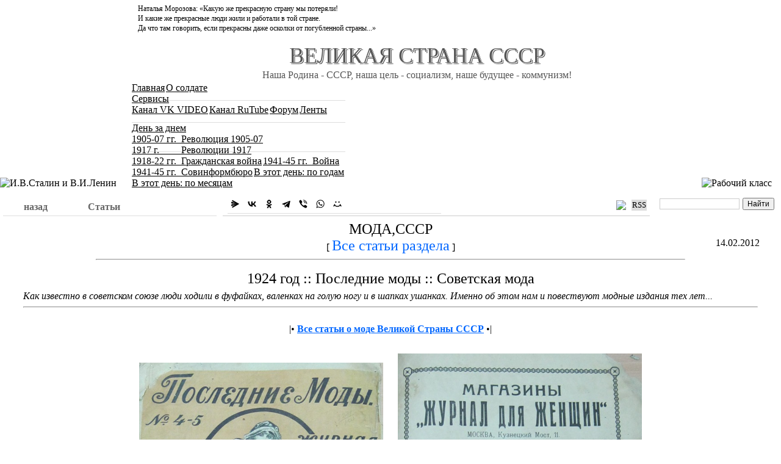

--- FILE ---
content_type: text/html
request_url: https://www.great-country.ru/articles/sssr/moda/00004.html
body_size: 8831
content:

<!DOCTYPE html PUBLIC "-//W3C//DTD XHTML 1.0 Transitional//EN" "http://www.w3.org/TR/xhtml1/DTD/xhtml1-transitional.dtd">

<html xmlns="http://www.w3.org/1999/xhtml" dir="ltr" lang="ru-ru" xml:lang="ru-ru">

<head profile="http://www.w3.org/2005/10/profile">

   <meta http-equiv="Content-Type" content="text/html; charset=windows-1251">
   <meta http-equiv="Content-Language" content="ru">

   <title>1924 год :: Последние моды :: Советская мода (00004)</title>
   <meta name="description" content="1924 год :: Последние моды :: Советская мода (00004)" >
   <meta name="keywords" content="МОДА,СССР" >

<link rel="image_src" href="https://www.great-country.ru/site/img/logo_left1.jpg" />
<meta property="og:site_name" content="Великая Страна СССР" />
<meta property="og:image" content="https://www.great-country.ru/site/img/logo_left1.jpg" />

   <link rel="stylesheet" href=/site/css/h-menu.css  type="text/css">
   <link rel="stylesheet" href=/site/css/tooltip.css type="text/css">
   <link rel="stylesheet" href=/site/css/quote.css   type="text/css">
   <link rel="stylesheet" href=/site/css/a_link.css   type="text/css">
   <link rel="stylesheet" href=/site/css/papers.css   type="text/css">

<link rel="stylesheet" href=/site/css/audio-001.css   type="text/css">

<link rel="canonical" href="https://www.great-country.ru/articles/sssr/moda/00004.html" />
<meta name="yandex-verification" content="f1c1bd193615b64b" />

<link rel="icon" type="image/vnd.microsoft.icon" href="https://www.great-country.ru/favicon.ico">
<link rel="shortcut icon" href="https://www.great-country.ru/favicon.ico">

<!-- <meta name="viewport" content="width=device-width,initial-scale=1"> -->

<meta name="viewport" content="width=device-width,initial-scale=0.7">

<style>
.scale 
{
   transition: 1s; /* Время эффекта */
}

.scale:hover 
{
   transform: scale(1.5); /* Увеличиваем масштаб */
}
</style>

<!-- 1/3 Комментарии и Плейлист -->
<script src="https://vk.com/js/api/openapi.js?169" type="text/javascript"></script>

<!--
<a style="text-decoration:none;" href= target=_blank><font color=#06F>Подробнее...</font></a><font color=#000>

var pagelink = "<br /><br /> Источник: <a href='"+document.location.href+"'>"+document.location.href+"</a>"; // здесь меняем домен на свой

-->


<!-- 
https://javascript.ru/forum/css-html/63719-sokhranenie-html-formatirovaniya-posle-obrabotki-js-print.html 
НОВАЯ ссылка на сайт при копировании контента 
-->
<script type="text/javascript">
function addLink() {
    var selection = window.getSelection(),
        copytext = String(selection),
        newdiv = document.createElement('div'),
		a ={"\n":"<br>"};
		
		function translite(trans_str) {
		  return trans_str.split('').map(function(char){
			return a[char]||char;
		  }).join("");
		}

var pagelink = "<br />___________<br /> Источник: <a href='"+document.location.href+"'>"+document.location.href+"</a><br>/Сайт &quot;Великая страна СССР&quot;/"; // здесь меняем домен на свой

	copytext = translite(copytext);

copytext = copytext + pagelink;

    newdiv.style.position = 'absolute';
    newdiv.style.left = '-99999px';

    document.body.appendChild(newdiv);
    newdiv.innerHTML = copytext;
    selection.selectAllChildren(newdiv);

    window.setTimeout(function () {
        document.body.removeChild(newdiv);
    }, 100);
}

document.addEventListener('copy', addLink);

</script>



<!--СТАРАЯ ссылка на сайт при копировании контента -->

<!--
<script type="text/javascript">
function addLink() {
var body_element = document.getElementsByTagName('body')[0];
var selection;
selection = window.getSelection();
var pagelink = "<br />_________<br /> Источник: <a href='"+document.location.href+"'>"+document.location.href+"</a><br>/Сайт &quot;Великая страна СССР&quot;/"; // здесь меняем домен на свой
var copytext = selection + pagelink;
var newdiv = document.createElement('div');
newdiv.style.position='absolute';
newdiv.style.left='-99999px';
body_element.appendChild(newdiv);
newdiv.innerHTML = copytext;
selection.selectAllChildren(newdiv);
window.setTimeout(function() {
body_element.removeChild(newdiv);
},0);
}
document.oncopy = addLink;
</script>
-->
<!-- --------------------------------------- -->

</head>

<!-- 2/3 Комментарии -->
 <script type="text/javascript">
  VK.init({ apiId: 51733968, onlyWidgets: true });
</script>


<body style="margin: 5px 0px;" text="#000000" vlink="#000000" alink="#000000" bgcolor="#ffffff" link="#000000">
<div class="head">

<table border="0"  cellpadding="0" cellspacing="0" width="100%" align="left" bgcolor="#f0f5f8" style="float: left">
<tr>
   <td rowspan="3" bgcolor=white valign=bottom><img src="/site/img/logo_left1.jpg" width="162" height="146" alt='И.В.Сталин и В.И.Ленин'></td>

   <td colspan="2" bgcolor=white align=justify>
      <font color=#000000 style="font: 12px/16px Times New Roman,Verdana, Arial;"> 
      <div class="content" style="border: 1px solid #ffffff; padding-left: 10px; padding-right: 10px; padding-bottom: 0px; padding-top: 0px;">
      Наталья Морозова: «Какую же прекрасную страну мы потеряли!<br> И какие же прекрасные люди жили и работали в той стране.<br> Да что там говорить, если прекрасны даже осколки от погубленной страны...»
      </div>
      </font>
   </td>

   <td rowspan="2" align="right" valign=bottom bgcolor=white><img src="/site/img/logo_right1.jpg" width="77" height="122" alt=''></td>
   <td rowspan="3" valign=bottom bgcolor=white><img src="/site/img/logo_right2.jpg" width="193" height="153" alt='Рабочий класс'></td>
</tr>
<tr>
   <td rowspan="2" valign=bottom bgcolor=white><img src="/site/img/logo_left2.jpg" width="98" height="78" alt=''></td>

   <td nowrap width="73%" bgcolor=white align=center valign=top>
      <font color=#828282 style="font: 20px/24px Verdana, Arial;">

         <font style="background-color: #ffffff; 
            color: #565656;
            font-family: Times New Roman;
            font-size: 1.8em; 
            margin: 0 auto;
            text-transform: uppercase;
            text-shadow: 1px 1px 0px #ffffff, 2px 2px 0px #565656;">

            <br>
            </b>Великая Страна СССР</b>
         </font> 

      </font> 

      <br>
      <div class="content" style="border: 1px solid #ffffff; padding-left: 0px; padding-right: 0px; padding-bottom: 2px; padding-top: 10px;">
      <font size=+0 color=#565656><center>Наша Родина - СССР, наша цель - социализм, наше будущее - коммунизм!</center></font>
      </div>

   </td>
</tr>
<!-- Горизонтальное главное меню -->
<tr valign=middle>
   <td nowrap colspan="2" align="left" valign=bottom bgcolor=white>
      <ul id="cssmenu">
      
            <li><a href=/index.php><font color=#000000>Главная</font></a></li>

            <li><a href=/articles/redaktor/00020.html><font color=#000000>О солдате</font></a></li>

<li><a href=#><font color=#000000>Сервисы</font></a>
   <ul>
      <div style="position: relative; z-index: 1">

         <!-- <li><a href=https://www.youtube.com/c/%D0%92%D0%B5%D0%BB%D0%B8%D0%BA%D0%B0%D1%8F%D0%A1%D1%82%D1%80%D0%B0%D0%BD%D0%B0%D0%A1%D0%A1%D0%A1%D0%A0 target=_blank><font color=#000000>Канал YouTube</font></a></li> -->
         <li><a href=https://vk.com/video/@velikaja_strana_sssr/playlists target=_blank><font color=#000000>Канал VK VIDEO</font></a></li> 
         <li><a href=https://rutube.ru/channel/23573347/playlists/ target=_blank><font color=#000000>Канал RuTube</font></a></li> 

         <li><a href=http://zapravdu.ru/forum/ target=_blank><font color=#000000>Форум</font></a></li> 
         <li><a href=/content/rss/index.html target=_blank><font color=#000000>Ленты</font></a></li> 

      </div>
   </ul>
</li>

           <!-- <li><a href=https://www.youtube.com/c/%D0%92%D0%B5%D0%BB%D0%B8%D0%BA%D0%B0%D1%8F%D0%A1%D1%82%D1%80%D0%B0%D0%BD%D0%B0%D0%A1%D0%A1%D0%A1%D0%A0 target=_blank><font color=#000000>YouTube</font></a></li> -->
           <!-- <li><a href=https://www.facebook.com/groups/Velikaja.strana.SSSR/?ref=bookmarks target=_blank><font color=#000000>FB</font></a></li> -->
           <!-- <li><a href=http://zapravdu.ru/forum/ target=_blank><font color=#000000>Форум</font></a></li> -->
           <!-- <li><a href=/content/rss/index.html target=_blank><font color=#000000>Ленты</font></a></li> -->

<li><a href=#><font color=#000000>День за днем</font></a>
   <ul>
      <div style="position: relative; z-index: 1">

         <li><a href=/articles/sssr/revoljucija/days-revolution-1905-07/><font color=#000000>1905-07 гг. &nbsp;Революция 1905-07</font></a></li> 
         <li><a href=/articles/sssr/revoljucija/days-revolution-1917/><font color=#000000>1917 г. &nbsp;&nbsp;&nbsp;&nbsp;&nbsp;&nbsp;&nbsp;&nbsp;Революции 1917</font></a></li> 
         <li><a href=/articles/sssr/revoljucija/days-civil-war/><font color=#000000>1918-22 гг. &nbsp;Гражданская война</font></a></li>
         <li><a href=/articles/sssr/vov/days-of-war/><font color=#000000>1941-45 гг. &nbsp;Война</font></a></li> 
         <li><a href=/articles/sssr/vov/sib/><font color=#000000>1941-45 гг. &nbsp;Совинформбюро</font></a></li> 

         <li><a href=/content/sssr/sssr_chron.php><font color=#000000>В этот день: по годам</font></a></li> 
         <li><a href=/rubrika_articles/this_day/><font color=#000000>В этот день: по месяцам</font></a></li> 

      </div>
   </ul>
</li>

<!-- <li><a href=sitemap.html target=_blank><font color=#000000>Карта сайта</font></a></li> -->

                </ul> 
   </td>
</tr>
</table>
</div>  

<table border=0 width=100% align=left cellspacing="0" cellpadding="5" style="float: left">
   <TR>
      <TD width=250 align=left valign=bottom nowrap>

      <style type=text/css>
      ul, li {border:0; margin:0; padding:0; list-style:none;}
      ul{
           border-bottom:solid 1px #DEDEDE;
           height:29px;
      width:350px;
width:350px;
        }
li{
    float:left;
    margin-right:2px;
}
.tab a:link, .tab a:visited{
    display:block;
    float:left;
    height:30px;
    background:url(/site/img/tab-round.png) no-repeat right -30px;
    color:#666;
    font-weight:bold;
    text-decoration:none;
    padding-right:14px;
}
.tab a span{
    display:block;
    float:left;
    height:30px;
    background:url(/site/img/tab-round.png) no-repeat left -30px;
    padding-left:14px;
    line-height:30px;
    cursor:pointer
}
.tab a:hover{
    background:url(/site/img/tab-round.png) no-repeat right -60px;
}
.tab a:hover span{
    background:url(/site/img/tab-round.png) no-repeat left -60px;
}
.active a:link, .active a:visited, .active a:visited, .active a:hover{
    background:url(/site/img/tab-round.png) no-repeat right 0;
}
.active a span, .active a:hover span{
    background:url(/site/img/tab-round.png) no-repeat left 0;
}
</style>

<ul class=tab>                      

<li><a href="javascript:history.back()"><span>&nbsp;&nbsp;&nbsp;&nbsp; назад &nbsp;&nbsp;&nbsp;&nbsp;</span></a></li>   <li class=active><a href=/><span>&nbsp;&nbsp;&nbsp;&nbsp;Статьи&nbsp;&nbsp;&nbsp;&nbsp;</span></a></li>
</ul>
         </TD>
         <TD align="center" valign="center">

<table border=0 width=100% align=left valign=bottom style="border-bottom: 1px solid rgb(204, 204, 204); padding-top: 5px;">
<tr>


   <td align=center nowrap>

       <font color=#000000 style="font: 16px/18px Verdana, Arial;">
               <strong></strong>
       </font>
   
   </td>

<!-- <div class="ya-share2" data-curtain data-shape="round" data-color-scheme="whiteblack" data-services="messenger,vkontakte,facebook,odnoklassniki,telegram,twitter,viber,whatsapp,moimir"></div> -->
<td align=left nowrap>
<script src="https://yastatic.net/share2/share.js" async="async"></script>
<div class="ya-share2" data-curtain data-shape="round" data-color-scheme="whiteblack" data-services="messenger,vkontakte,odnoklassniki,telegram,viber,whatsapp,moimir"></div>
</td>
   <td width=1% align=left nowrap>
<!-- Translate: Start -->
<!-- Translate: Finish -->

<!-- VK_LIKE -->
<div id="vk_like"></div>
<script type="text/javascript">
  VK.Widgets.Like("vk_like", {type: "button", height: 22});
</script>

   </td>
   <td width=1%>
   
   <table border=0 align=right>
   <tr>
      <td>

<a href=/rss.xml style="text-decoration: none;"><img src=/site/img/rss_205_01.jpeg border=0 width=22 align=right valign=middle></a>      </td>
      <td bgcolor=#DDDDDD>
<a href=/rss.xml style="text-decoration: none;"><font size=-1 color=#000000>RSS</font></a>
</td>
      </tr>
   </table>

   </td>
</tr>
</table>
         </TD>

<TD width=200 align="left" valign="middle">
<!--
   <table border=0 align=left width=205>
   <tr>
      <td>
-->
<!-- <div class="yandexform" onclick="return {type: 2, logo: 'rb', arrow: false, webopt: false, websearch: false, bg: '#DDDDDD', fg: '#000000', fontsize: 12, suggest: false, site_suggest: true, encoding: ''}"><form action="https://www.great-country.ru/site/php/search.php" method="get"><input type="hidden" name="searchid" value="547122"/><input name="text"/><input type="submit" value="Найти"/></form></div><script type="text/javascript" src="http://site.yandex.net/load/form/1/form.js" charset="utf-8"></script> -->

<div class="ya-site-form ya-site-form_inited_no" data-bem="{&quot;action&quot;:&quot;https://yandex.ru/search/site/&quot;,&quot;arrow&quot;:false,&quot;bg&quot;:&quot;transparent&quot;,&quot;fontsize&quot;:12,&quot;fg&quot;:&quot;#000000&quot;,&quot;language&quot;:&quot;ru&quot;,&quot;logo&quot;:&quot;rb&quot;,&quot;publicname&quot;:&quot;Поиск по www.great-country.ru&quot;,&quot;suggest&quot;:true,&quot;target&quot;:&quot;_blank&quot;,&quot;tld&quot;:&quot;ru&quot;,&quot;type&quot;:2,&quot;usebigdictionary&quot;:true,&quot;searchid&quot;:3369216,&quot;input_fg&quot;:&quot;#000000&quot;,&quot;input_bg&quot;:&quot;#ffffff&quot;,&quot;input_fontStyle&quot;:&quot;normal&quot;,&quot;input_fontWeight&quot;:&quot;normal&quot;,&quot;input_placeholder&quot;:&quot;&quot;,&quot;input_placeholderColor&quot;:&quot;#000000&quot;,&quot;input_borderColor&quot;:&quot;#cccccc&quot;}"><form action="https://yandex.ru/search/site/" method="get" target="_blank" accept-charset="utf-8"><input type="hidden" name="searchid" value="3369216"/><input type="hidden" name="l10n" value="ru"/><input type="hidden" name="reqenc" value=""/><input type="search" name="text" value=""/><input type="submit" value="Найти"/></form></div><style type="text/css">.ya-page_js_yes .ya-site-form_inited_no { display: none; }</style><script type="text/javascript">(function(w,d,c){var s=d.createElement('script'),h=d.getElementsByTagName('script')[0],e=d.documentElement;if((' '+e.className+' ').indexOf(' ya-page_js_yes ')===-1){e.className+=' ya-page_js_yes';}s.type='text/javascript';s.async=true;s.charset='utf-8';s.src=(d.location.protocol==='https:'?'https:':'http:')+'//site.yandex.net/v2.0/js/all.js';h.parentNode.insertBefore(s,h);(w[c]||(w[c]=[])).push(function(){Ya.Site.Form.init()})})(window,document,'yandex_site_callbacks');</script>

<!--




   </td>
</tr>
</table>
-->
</TD><table border=0 align=center width=95%><tr>   <td nowrap width=10% align=left valign=center>   </td>   <td align=center valign=center>      <font size=5>МОДА,СССР</font><center>[ <a style='text-decoration:none;' href=../../../articles/sssr/moda/ target=_self><font color=#06F size=5>Все статьи раздела</font></a><font color=#000> ]</center><hr>   </td>   <td width=10% align=right valign=center><font size=3>      14.02.2012 </font>   </td></tr></table><div class="box"><table border=0 width=100%><tr>
<td valign=top>
<table width=100% border=0>
<tr>
   <td width=15% align=left>
      &nbsp;
   </td>
   <td  align=center>

         <font size=5>
<!--            <h1>1924 год :: Последние моды :: Советская мода</h1> -->
            1924 год :: Последние моды :: Советская мода
         </font> 
         </td>
   <td width=15% align=right>
      &nbsp;
   </td>
</tr>
</table>
<table border=0 style="border-bottom: 1px solid rgb(204, 204, 204); padding-top: 0px;" width=95% align=center><tr>   <td width=100% align=justify><font size=3><i>Как известно в советском союзе люди ходили в фуфайках, валенках на голую ногу и в шапках ушанках. Именно об этом нам и повествуют модные издания тех лет...</i>

<br><font size=3><hr>

<br><font size=3><center>|• <b><a style="text-decoration:underline;" href=/articles/sssr/moda/><font color=#06F>Все статьи о моде Великой Страны СССР</font></a></b> •|</center>

<br><font size=3><table align=center border=0>
<font size=3><tr>
<font size=3>
<font size=3><td><center><img src=https://img-fotki.yandex.ru/get/15543/108533029.8/0_156633_767dfad1_orig.jpg width=400 align=center hspace=10 vspace=10 style="float: center"></center></td>
<font size=3><td><center><img src=https://img-fotki.yandex.ru/get/16145/108533029.8/0_156632_68b03fc_orig.jpg  width=400 align=center hspace=10 vspace=10 style="float: center"></center></td>
<font size=3></tr><tr>
<font size=3><td><center><img src=https://img-fotki.yandex.ru/get/15500/108533029.8/0_156620_b565b99_orig.jpg  width=400 align=center hspace=10 vspace=10 style="float: center"></center></td>
<font size=3><td><center><img src=https://img-fotki.yandex.ru/get/15537/108533029.8/0_156621_257f993f_orig.jpg width=400 align=center hspace=10 vspace=10 style="float: center"></center></td>
<font size=3></tr><tr>
<font size=3><td><center><img src=https://img-fotki.yandex.ru/get/15571/108533029.8/0_156622_abbf75ae_orig.jpg width=400 align=center hspace=10 vspace=10 style="float: center"></center></td>
<font size=3><td><center><img src=https://img-fotki.yandex.ru/get/15570/108533029.8/0_156623_61108e21_orig.jpg width=400 align=center hspace=10 vspace=10 style="float: center"></center></td>
<font size=3></tr><tr>
<font size=3><td><center><img src=https://img-fotki.yandex.ru/get/16135/108533029.8/0_156624_7943e387_orig.jpg width=400 align=center hspace=10 vspace=10 style="float: center"></center></td>
<font size=3><td><center><img src=https://img-fotki.yandex.ru/get/16146/108533029.8/0_156625_887cee2a_orig.jpg width=400 align=center hspace=10 vspace=10 style="float: center"></center></td>
<font size=3></tr><tr>
<font size=3><td><center><img src=https://img-fotki.yandex.ru/get/17911/108533029.8/0_156626_ead4053e_orig.jpg width=400 align=center hspace=10 vspace=10 style="float: center"></center></td>
<font size=3><td><center><img src=https://img-fotki.yandex.ru/get/16108/108533029.8/0_156627_33123844_orig.jpg width=400 align=center hspace=10 vspace=10 style="float: center"></center></td>
<font size=3></tr><tr>
<font size=3><td><center><img src=https://img-fotki.yandex.ru/get/15576/108533029.8/0_156628_f8d1340d_orig.jpg width=400 align=center hspace=10 vspace=10 style="float: center"></center></td>
<font size=3><td><center><img src=https://img-fotki.yandex.ru/get/15511/108533029.8/0_156629_96376ed2_orig.jpg width=400 align=center hspace=10 vspace=10 style="float: center"></center></td>
<font size=3></tr><tr>
<font size=3><td><center><img src=https://img-fotki.yandex.ru/get/15510/108533029.8/0_15662a_d3b342c7_orig.jpg width=400 align=center hspace=10 vspace=10 style="float: center"></center></td>
<font size=3><td><center><img src=https://img-fotki.yandex.ru/get/15559/108533029.8/0_15662b_909f4d12_orig.jpg width=400 align=center hspace=10 vspace=10 style="float: center"></center></td>
<font size=3></tr><tr>
<font size=3><td><center><img src=https://img-fotki.yandex.ru/get/16143/108533029.8/0_15662c_c701bf38_orig.jpg width=400 align=center hspace=10 vspace=10 style="float: center"></center></td>
<font size=3><td><center><img src=https://img-fotki.yandex.ru/get/15521/108533029.8/0_15662d_cfe08abe_orig.jpg width=400 align=center hspace=10 vspace=10 style="float: center"></center></td>
<font size=3></tr><tr>
<font size=3><td><center><img src=https://img-fotki.yandex.ru/get/15517/108533029.8/0_15662e_3ea2ba7c_orig.jpg width=400 align=center hspace=10 vspace=10 style="float: center"></center></td>
<font size=3><td><center><img src=https://img-fotki.yandex.ru/get/16116/108533029.8/0_15662f_644ad4b5_orig.jpg width=400 align=center hspace=10 vspace=10 style="float: center"></center></td>
<font size=3></tr><tr>
<font size=3><td><center><img src=https://img-fotki.yandex.ru/get/16191/108533029.8/0_156630_7c84a584_orig.jpg width=400 align=center hspace=10 vspace=10 style="float: center"></center></td>
<font size=3><td><center><img src=https://img-fotki.yandex.ru/get/15538/108533029.8/0_156631_28b80d23_orig.jpg width=400 align=center hspace=10 vspace=10 style="float: center"></center></td>
<font size=3>
<font size=3></tr>
<font size=3></table>
<br></font>
<br><font size=3><a href=http://ihistorian.livejournal.com/206309.html target=_blank rel=nofollow>Источник</a></font>   </td>
</tr>
</table>
<br>

<!-- 3/3 Комментарии -->
<table border=0 align=center width=350><tr><td>

<div id="vk_comments"></div>
<script type="text/javascript">
  VK.Widgets.Comments("vk_comments", {limit: 10,width: 500,attach: "*"});
</script>

</td></tr></table>
<br><hr><br>
<center><a href="#" rel="nofollow" onclick="window.print(); return false">| Печать |</a>
&nbsp;&nbsp;&nbsp;
<a href="#top">| В начало |</a>
</center></td>
</tr>
</table></div>      <!-- ------ -->
      <!-- подвал -->
      <!-- ------ -->

      <!-- ------ рекламный блок -------------- -->
            <!-- -------------------- -->
     <br>
     <center>Великая Страна СССР - Союз Советских Социалистических Республик!</center>
     <br>

<div class=box>

      <table border=0 align="center" width="100%" valign="bottom" align="center">
      <tr>
         <td>
            <table bgcolor="#FFFFFF" align="center" width="100%">
<!--            <tr bgcolor="#DDDDDD">   -->
            <tr>

               <td align="left" valign="center">

               <font size=-1>                  
               Копирование и распространение материалов приветствуется. 
               Размещение обратных ссылок остается на ваше усмотрение.
               <br>
               Все музыкальные файлы, представленные на сайте, предназначены 
               исключительно для ознакомительного использования. 
               Все права на них принадлежат их владельцам, равно как и права 
               на книги, статьи и иные материалы. 
               <br>
               Если вы считаете, что какие-то ваши права 
               были нарушены материалами этого сайта - пишите - адрес 
               приведен ниже. В письме необходимо указать следующие данные:<p class=line_vert1>Адрес страницы сайта, нарушающей, по Вашему мнению, авторские права;
<br>Ваши ФИО и e-mail;
<br>Документ, подтверждающий авторские права.</p><hr width=25% color=black><center>mailto: <script>a='admin';b='great-country.ru';document.write('<a href=mailto:'+a+'@'+b+'>'+a+'&#64;'+b+'</a>');</script><noscript>admin(co6aka)great-country.ru</noscript></center>


               </font>
               </td>
            </tr>  

            </table>

         </td>
      </tr>
      </table>

</div>

      <table border=0 align="center" width="100%" valign="bottom" align="center">
      <tr>
         <td>


<table align=center border=0 width=200>

<tr>

   <td align=left valign=top>

<center>
<!-- Facebook Badge START -->
<!-- <a href="http://www.facebook.com/pages/%D0%92%D0%B5%D0%BB%D0%B8%D0%BA%D0%B0%D1%8F-%D0%A1%D1%82%D1%80%D0%B0%D0%BD%D0%B0-%D0%A1%D0%A1%D0%A1%D0%A0/395415040502709" target="_blank" title="Великая Страна СССР"><img src="http://badge.facebook.com/badge/395415040502709.2561.1802327807.png" style="border: 0px;" /></a> -->
<!-- Facebook Badge END -->
</center>

   </td>

   <td colspan=2 align=left valign=top>

<!-- флаги - Flag Counter http://s04.flagcounter.com/more/8Td -->
<center>
<!-- <a href="http://s10.flagcounter.com/more/V7fQ"><img src="http://s10.flagcounter.com/count/V7fQ/bg_FFFFFF/txt_000000/border_CCCCCC/columns_2/maxflags_12/viewers_0/labels_0/pageviews_0/flags_0/" alt="free counters" border="0"></a><br><a href="http://www.flagcounter.com/">Free counters</a> -->
<!-- a href="http://s10.flagcounter.com/more/V7fQ"><img src="http://s10.flagcounter.com/count/V7fQ/bg_FFFFFF/txt_000000/border_CCCCCC/columns_2/maxflags_12/viewers_0/labels_0/pageviews_0/flags_0/" alt="free counters" border="0"></a -->

<!-- <a href="http://s10.flagcounter.com/more/V7fQ" target=_blank><img src="http://s10.flagcounter.com/count/V7fQ/bg_FFFFFF/txt_000000/border_CCCCCC/columns_8/maxflags_248/viewers_0/labels_1/pageviews_1/flags_1/" alt="" border="0"></a> -->

</center>

   </td>

<!--
</tr>

<tr>
-->

   <td align=right valign=top>

<!-- приподнять текст на 5 px -->
<!-- <span style="position: relative; top:-5px;"><b>Статистика:</b></span> -->

<!--LiveInternet counter--><script type="text/javascript"><!--
document.write("<a href='http://www.liveinternet.ru/click' "+
"target=_blank><img src='//counter.yadro.ru/hit?t27.20;r"+
escape(document.referrer)+((typeof(screen)=="undefined")?"":
";s"+screen.width+"*"+screen.height+"*"+(screen.colorDepth?
screen.colorDepth:screen.pixelDepth))+";u"+escape(document.URL)+
";"+Math.random()+
"' alt='' title='LiveInternet: показано количество просмотров и"+
" посетителей' "+
"border='0' width='88' height='120'><\/a>")
//--></script><!--/LiveInternet-->

   </td>
   <td align=left valign=top>

<!--cy-pr.com--> <!-- <a href="http://www.cy-pr.com/" target="_blank"><img src="http://www.cy-pr.com/e/www.great-country.ru_5_0.0.0.gif" border="0" width="88" height="15" alt="Проверка тиц pr" /></a> --> <!--cy-pr.com -->

<!-- приподнять текст на 5 px -->
<span style="position: relative; top:-5px;"><b>Статистика:</b></span>


<!-- Yandex.Metrika informer -->
<a href="https://metrika.yandex.ru/stat/?id=7832203&amp;from=informer"
target="_blank" rel="nofollow"><img src="https://informer.yandex.ru/informer/7832203/3_0_FFFFFFFF_FFFFFFFF_0_pageviews"
style="width:88px; height:31px; border:0;" alt="Яндекс.Метрика" title="Яндекс.Метрика: данные за сегодня (просмотры, визиты и уникальные посетители)" class="ym-advanced-informer" data-cid="7832203" data-lang="ru" /></a>
<!-- /Yandex.Metrika informer -->

<!-- Yandex.Metrika counter -->
<script type="text/javascript" >
   (function(m,e,t,r,i,k,a){m[i]=m[i]||function(){(m[i].a=m[i].a||[]).push(arguments)};
   m[i].l=1*new Date();
   for (var j = 0; j < document.scripts.length; j++) {if (document.scripts[j].src === r) { return; }}
   k=e.createElement(t),a=e.getElementsByTagName(t)[0],k.async=1,k.src=r,a.parentNode.insertBefore(k,a)})
   (window, document, "script", "https://mc.yandex.ru/metrika/tag.js", "ym");

   ym(7832203, "init", {
        clickmap:true,
        trackLinks:true,
        accurateTrackBounce:true
   });
</script>
<noscript><div><img src="https://mc.yandex.ru/watch/7832203" style="position:absolute; left:-9999px;" alt="" /></div></noscript>
<!-- /Yandex.Metrika counter -->

<!-- ++++++++++++++++++++++++++++++ -->
<br>
<!-- Top.Mail.Ru counter -->
<script type="text/javascript">
var _tmr = window._tmr || (window._tmr = []);
_tmr.push({id: "2068839", type: "pageView", start: (new Date()).getTime()});
(function (d, w, id) {
  if (d.getElementById(id)) return;
  var ts = d.createElement("script"); ts.type = "text/javascript"; ts.async = true; ts.id = id;
  ts.src = "https://top-fwz1.mail.ru/js/code.js";
  var f = function () {var s = d.getElementsByTagName("script")[0]; s.parentNode.insertBefore(ts, s);};
  if (w.opera == "[object Opera]") { d.addEventListener("DOMContentLoaded", f, false); } else { f(); }
})(document, window, "tmr-code");
</script>
<noscript><div><img src="https://top-fwz1.mail.ru/counter?id=2068839;js=na" style="position:absolute;left:-9999px;" alt="Top.Mail.Ru" /></div></noscript>
<!-- /Top.Mail.Ru counter -->

<!-- Top.Mail.Ru logo -->
<a href="https://top-fwz1.mail.ru/jump?from=2068839" target="_blank">
<img src="https://top-fwz1.mail.ru/counter?id=2068839;t=602;l=1" height="40" width="88" alt="Top.Mail.Ru" style="border:0;" /></a>
<!-- /Top.Mail.Ru logo -->
<!-- ++++++++++++++++++++++++++++++ -->
<!-- 
<br>
<a href="http://stat.aport.ru/button.pl?f=hit&id=2775939"><img
src="http://stat.aport.ru/button.pl?f=show&tp=8&id=2775939" height="31" width="88" border="0"
alt="Находится в каталоге Апорт"></a>
-->

<!--Openstat-->
<!-- 
<span id="openstat2251199"></span>
<script type="text/javascript">
var openstat = { counter: 2251199, image: 5081, color: "bbb9b9", next: openstat, track_links: "all" };
(function(d, t, p) {
var j = d.createElement(t); j.async = true; j.type = "text/javascript";
j.src = ("https:" == p ? "https:" : "http:") + "//openstat.net/cnt.js";
var s = d.getElementsByTagName(t)[0]; s.parentNode.insertBefore(j, s);
})(document, "script", document.location.protocol);
</script>
-->
<!--/Openstat-->

<!-- begin of Top100 code -->
<!--
<script id="top100Counter" type="text/javascript" src="http://counter.rambler.ru/top100.jcn?2509847"></script>
<noscript>
<a href="http://top100.rambler.ru/navi/2509847/">
<img src="http://counter.rambler.ru/top100.cnt?2509847" alt="Rambler's Top100" border="0" />
</a>
</noscript>
-->
<!-- end of Top100 code -->
<br>
<a href="https://webmaster.yandex.ru/siteinfo/?site=https://www.great-country.ru"><img width="88" height="31" alt="" border="0" src="https://yandex.ru/cycounter?https://www.great-country.ru&theme=light&lang=ru"/></a>
   </td>

</tr>

</table>


         </td>
      </tr>
      </table>
